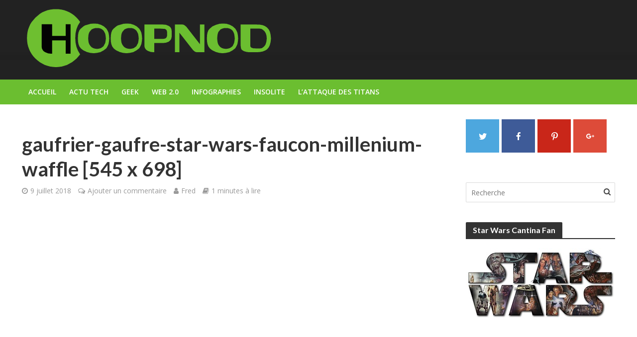

--- FILE ---
content_type: text/html; charset=utf-8
request_url: https://www.google.com/recaptcha/api2/aframe
body_size: 267
content:
<!DOCTYPE HTML><html><head><meta http-equiv="content-type" content="text/html; charset=UTF-8"></head><body><script nonce="cxj9AvK6nb754ob-m9WLNQ">/** Anti-fraud and anti-abuse applications only. See google.com/recaptcha */ try{var clients={'sodar':'https://pagead2.googlesyndication.com/pagead/sodar?'};window.addEventListener("message",function(a){try{if(a.source===window.parent){var b=JSON.parse(a.data);var c=clients[b['id']];if(c){var d=document.createElement('img');d.src=c+b['params']+'&rc='+(localStorage.getItem("rc::a")?sessionStorage.getItem("rc::b"):"");window.document.body.appendChild(d);sessionStorage.setItem("rc::e",parseInt(sessionStorage.getItem("rc::e")||0)+1);localStorage.setItem("rc::h",'1768788374231');}}}catch(b){}});window.parent.postMessage("_grecaptcha_ready", "*");}catch(b){}</script></body></html>